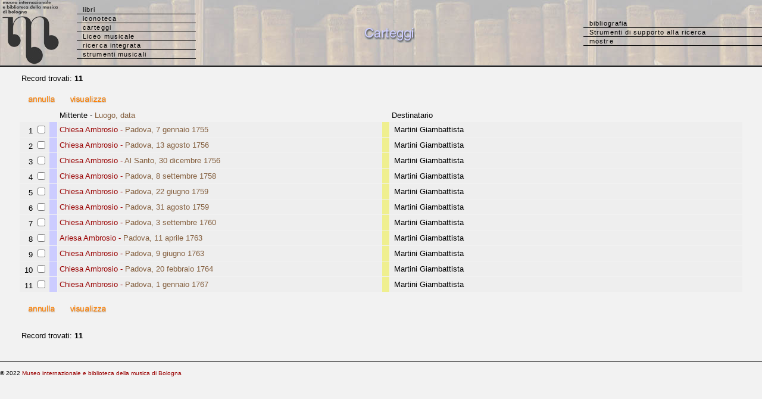

--- FILE ---
content_type: text/html
request_url: http://www.bibliotecamusica.it/cmbm/scripts/lettere/lettere.asp?id=7738
body_size: 10330
content:

<!-- Select DISTINCTROW lettere.id, lettere.mittente, lettere.data, lettere.destinatario FROM lettere left join (nomi_let left JOIN nomi ON nomi_let.id_n=nomi.id) ON nomi_let.id_l=lettere.id Where nomi.id IN (7738) AND lettere.web IN ('S','N') order by data_ord, lettere.id; -->
<!DOCTYPE HTML PUBLIC "-//W3C//DTD HTML 4.0 Transitional//EN">

<HTML>

<HEAD>
<META HTTP-EQUIV="Content-Type" CONTENT="text/html;charset=windows-1252">

<TITLE>Museo internazionale e biblioteca della musica - Carteggi</TITLE>

<link rel="stylesheet" href="/cmbm/css/stilecat.css">

<script type=text/javascript>
<!--

function anyCheck(form) {
var total = 0;
var max = mulsel.ID.length;
for (var idx = 0; idx < max; idx++) {
if (eval("document.mulsel.ID[" + idx + "].checked") == true) {
    total += 1;
   }
}
if (total == 0) {
   for (var i=0; i<document.mulsel.ID.length; i++) {
	document.mulsel.ID[i].checked=true
	}
   }
document.mulsel.submit()
}

function move(x) {
document.MovePage.action1.value=x
document.MovePage.submit()
}


//-->
</script>




</HEAD>

<body topmargin="0" leftmargin="0" marginwidth="0" marginheight="0" bgcolor="#F2F2F2">
<table background="/cmbm/images/bibliobg.jpg" width="100%" cellpadding="0" cellspacing="0">
  <tr> 
    <td width="129" align="center"> <a href="http://www.museibologna.it/musica/documenti/53237"><img class="immagini" name="logo" border="0" src="/cmbm/images/MMmarchionero23.jpg"></a> 
    </td>
    <td valign="middle" width="200"> 
      <ul id="minitabs">
        <li><a href="/cmbm/scripts/gaspari/src_aut.asp">libri</a></li>
        <li><a href="/cmbm/scripts/quadri/search.asp">iconoteca</a></li>
        <li><a href="/cmbm/scripts/lettere/search.asp">carteggi</a></li>
        <li><a href="/cmbm/scripts/vellani/index.asp">Liceo musicale</a></li>
	<li><a href="/cmbm/scripts/search.asp">ricerca integrata</a></li>
		<li><a href="/cmbm/scripts/strumenti/search.asp">strumenti musicali</a></li>
      </ul>
    </td>
    <td align="center"><img src="/cmbm/images/titlel.gif"></td>
        <td width="300" align="left" valign="middle"> 
      <ul id="minitabs">
	<li><a href="/cmbm/scripts/biblio.asp?tm=CG">bibliografia</a></li>
         <li><a href="/cmbm/tools/index.asp">Strumenti di supporto alla ricerca</a></li>
		<li><a href="/cmbm/scripts/mostre.asp?tm=CG">mostre</a></li>
      </ul>
    </td>
  </tr>
  </table>
<img src="/cmbm/images/bargrey.gif" width="100%" height="2" align="top"><img src="/cmbm/images/barblack.gif" width="100%" height="1" align="top"><br>



<table border="0" cellspacing="1" cellpadding="3" height="40" width="95%" align="center">
<tr>
<td>
Record trovati: <b>11</b></td>
</tr>
</table>

<!-- *****************************************     Lista risultati      ******************************************* -->

<form name="mulsel" method="GET" action="scheda.asp">
<table border="0" cellspacing="1" cellpadding="3" width="95%" align="center">
<tr><td>
<input type="hidden" name="order" value="data_ord, lettere.id">
<a href="javascript:document.mulsel.reset()"><img align="absmiddle" border="0" src="../../images/resetall.gif"></a>&nbsp;
<a href="javascript:anyCheck(this.form)"><img align="absmiddle" border="0" src="../../images/visualall.gif"></a>
</td></tr>
</table>

<table width="95%" border="0" align="center" cellpadding="3" cellspacing=1>
  <tr> 
<td width="4%"></td>
<td width="1%">&nbsp;</td>   
<td width="45%">
        <div align="left">Mittente - <font color="#845F3E">Luogo, data</font></div>
      </td>
<td width="1%">&nbsp;</td>
       <td width="49%">
        <div align="left">Destinatario</div>
      </td>
  </tr>
  <tr>
 
  <td width="4%" bgcolor=#EEEEEE align="right"> 1
        <input type="checkbox" name="ID" value="2147">
         </td>
  <td width="1" bgcolor=#CCCCFF align="left">&nbsp;</td>    
<td width="45%" bgcolor=#EEEEEE align="left"><a href="scheda.asp?id=2147">Chiesa Ambrosio
 - <font color="#845F3E">Padova, 7 gennaio 1755</font>

       </a> </td>
<td width="1" bgcolor="#EFEF8F">&nbsp;</td>
          
    <td width="49%" bgcolor="#EEEEEE">&nbsp;Martini Giambattista</td>
  </tr>
  
  <td width="4%" bgcolor=#EEEEEE align="right"> 2
        <input type="checkbox" name="ID" value="2148">
         </td>
  <td width="1" bgcolor=#CCCCFF align="left">&nbsp;</td>    
<td width="45%" bgcolor=#EEEEEE align="left"><a href="scheda.asp?id=2148">Chiesa Ambrosio
 - <font color="#845F3E">Padova, 13 agosto 1756</font>

       </a> </td>
<td width="1" bgcolor="#EFEF8F">&nbsp;</td>
          
    <td width="49%" bgcolor="#EEEEEE">&nbsp;Martini Giambattista</td>
  </tr>
  
  <td width="4%" bgcolor=#EEEEEE align="right"> 3
        <input type="checkbox" name="ID" value="2149">
         </td>
  <td width="1" bgcolor=#CCCCFF align="left">&nbsp;</td>    
<td width="45%" bgcolor=#EEEEEE align="left"><a href="scheda.asp?id=2149">Chiesa Ambrosio
 - <font color="#845F3E">Al Santo, 30 dicembre 1756</font>

       </a> </td>
<td width="1" bgcolor="#EFEF8F">&nbsp;</td>
          
    <td width="49%" bgcolor="#EEEEEE">&nbsp;Martini Giambattista</td>
  </tr>
  
  <td width="4%" bgcolor=#EEEEEE align="right"> 4
        <input type="checkbox" name="ID" value="2150">
         </td>
  <td width="1" bgcolor=#CCCCFF align="left">&nbsp;</td>    
<td width="45%" bgcolor=#EEEEEE align="left"><a href="scheda.asp?id=2150">Chiesa Ambrosio
 - <font color="#845F3E">Padova, 8 settembre 1758</font>

       </a> </td>
<td width="1" bgcolor="#EFEF8F">&nbsp;</td>
          
    <td width="49%" bgcolor="#EEEEEE">&nbsp;Martini Giambattista</td>
  </tr>
  
  <td width="4%" bgcolor=#EEEEEE align="right"> 5
        <input type="checkbox" name="ID" value="2151">
         </td>
  <td width="1" bgcolor=#CCCCFF align="left">&nbsp;</td>    
<td width="45%" bgcolor=#EEEEEE align="left"><a href="scheda.asp?id=2151">Chiesa Ambrosio
 - <font color="#845F3E">Padova, 22 giugno 1759</font>

       </a> </td>
<td width="1" bgcolor="#EFEF8F">&nbsp;</td>
          
    <td width="49%" bgcolor="#EEEEEE">&nbsp;Martini Giambattista</td>
  </tr>
  
  <td width="4%" bgcolor=#EEEEEE align="right"> 6
        <input type="checkbox" name="ID" value="2152">
         </td>
  <td width="1" bgcolor=#CCCCFF align="left">&nbsp;</td>    
<td width="45%" bgcolor=#EEEEEE align="left"><a href="scheda.asp?id=2152">Chiesa Ambrosio
 - <font color="#845F3E">Padova, 31 agosto 1759</font>

       </a> </td>
<td width="1" bgcolor="#EFEF8F">&nbsp;</td>
          
    <td width="49%" bgcolor="#EEEEEE">&nbsp;Martini Giambattista</td>
  </tr>
  
  <td width="4%" bgcolor=#EEEEEE align="right"> 7
        <input type="checkbox" name="ID" value="2153">
         </td>
  <td width="1" bgcolor=#CCCCFF align="left">&nbsp;</td>    
<td width="45%" bgcolor=#EEEEEE align="left"><a href="scheda.asp?id=2153">Chiesa Ambrosio
 - <font color="#845F3E">Padova, 3 settembre 1760</font>

       </a> </td>
<td width="1" bgcolor="#EFEF8F">&nbsp;</td>
          
    <td width="49%" bgcolor="#EEEEEE">&nbsp;Martini Giambattista</td>
  </tr>
  
  <td width="4%" bgcolor=#EEEEEE align="right"> 8
        <input type="checkbox" name="ID" value="1225">
         </td>
  <td width="1" bgcolor=#CCCCFF align="left">&nbsp;</td>    
<td width="45%" bgcolor=#EEEEEE align="left"><a href="scheda.asp?id=1225">Ariesa Ambrosio
 - <font color="#845F3E">Padova, 11 aprile 1763</font>

       </a> </td>
<td width="1" bgcolor="#EFEF8F">&nbsp;</td>
          
    <td width="49%" bgcolor="#EEEEEE">&nbsp;Martini Giambattista</td>
  </tr>
  
  <td width="4%" bgcolor=#EEEEEE align="right"> 9
        <input type="checkbox" name="ID" value="2154">
         </td>
  <td width="1" bgcolor=#CCCCFF align="left">&nbsp;</td>    
<td width="45%" bgcolor=#EEEEEE align="left"><a href="scheda.asp?id=2154">Chiesa Ambrosio
 - <font color="#845F3E">Padova, 9 giugno 1763</font>

       </a> </td>
<td width="1" bgcolor="#EFEF8F">&nbsp;</td>
          
    <td width="49%" bgcolor="#EEEEEE">&nbsp;Martini Giambattista</td>
  </tr>
  
  <td width="4%" bgcolor=#EEEEEE align="right"> 10
        <input type="checkbox" name="ID" value="2155">
         </td>
  <td width="1" bgcolor=#CCCCFF align="left">&nbsp;</td>    
<td width="45%" bgcolor=#EEEEEE align="left"><a href="scheda.asp?id=2155">Chiesa Ambrosio
 - <font color="#845F3E">Padova, 20 febbraio 1764</font>

       </a> </td>
<td width="1" bgcolor="#EFEF8F">&nbsp;</td>
          
    <td width="49%" bgcolor="#EEEEEE">&nbsp;Martini Giambattista</td>
  </tr>
  
  <td width="4%" bgcolor=#EEEEEE align="right"> 11
        <input type="checkbox" name="ID" value="2156">
         </td>
  <td width="1" bgcolor=#CCCCFF align="left">&nbsp;</td>    
<td width="45%" bgcolor=#EEEEEE align="left"><a href="scheda.asp?id=2156">Chiesa Ambrosio
 - <font color="#845F3E">Padova, 1 gennaio 1767</font>

       </a> </td>
<td width="1" bgcolor="#EFEF8F">&nbsp;</td>
          
    <td width="49%" bgcolor="#EEEEEE">&nbsp;Martini Giambattista</td>
  </tr>
  
</table>
<input type="hidden" name="ID"> <!-- necessario per il funzionamento del tasto visualizza in caso di lista di un solo elemento (?)-->
</form>

<table border="0" cellspacing="1" cellpadding="3" width="95%" align="center">
<tr><td>
<a href="javascript:document.mulsel.reset()"><img align="absmiddle" border="0" src="../../images/resetall.gif"></a>&nbsp;
<a href="javascript:anyCheck(this.form)"><img align="absmiddle" border="0" src="../../images/visualall.gif"></a>
</td></tr>
</table>

<!-- *****************************************     Paginazione inf.      *********************************************************** -->

<table border="0" cellspacing="1" cellpadding="3" height="60" width="95%" align="center">
<tr valign="middle">
<td>
Record trovati: <b>11</b></td>
</tr>
</table>

<!-- ***************************************     Connessione (chiusura)  *********************************************  -->



<!--  ***************************************      Piè di pagina        *********************************************** -->

<p>
<img src="/cmbm/images/barblack.gif" width=100% height=1 border=0>
</p>
<p> <font size="1">&copy; 2022 <a href="http://www.museibologna.it/musica/documenti/56399">Museo 
internazionale e biblioteca della musica di Bologna</a></font>
</p>
</BODY>
<!-- Progetto, realizzazione e sviluppo DB e applicazione ASP by Alfredo Vitolo -->
</HTML>